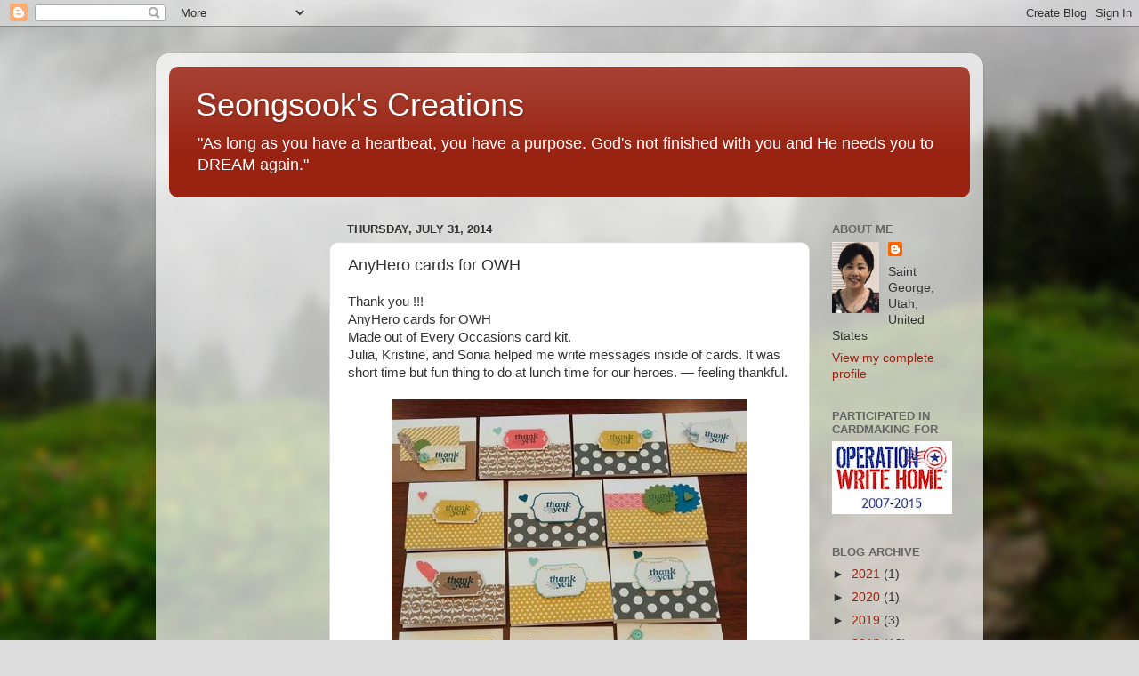

--- FILE ---
content_type: text/html; charset=UTF-8
request_url: https://www.seongsookduncan.com/b/stats?style=BLACK_TRANSPARENT&timeRange=ALL_TIME&token=APq4FmA5n6gTH-hW511nIWRY8FRerTYFMe4_Z_BAYPmXu2yPlvZMTYJboVqpLE5eM8oP31kmRtTPjPZ1frRdA5RkzP-vk7XQrw
body_size: 49
content:
{"total":1868601,"sparklineOptions":{"backgroundColor":{"fillOpacity":0.1,"fill":"#000000"},"series":[{"areaOpacity":0.3,"color":"#202020"}]},"sparklineData":[[0,33],[1,51],[2,34],[3,55],[4,41],[5,43],[6,47],[7,60],[8,80],[9,78],[10,58],[11,62],[12,48],[13,69],[14,55],[15,71],[16,82],[17,75],[18,99],[19,97],[20,43],[21,27],[22,16],[23,25],[24,23],[25,31],[26,54],[27,49],[28,39],[29,2]],"nextTickMs":180000}